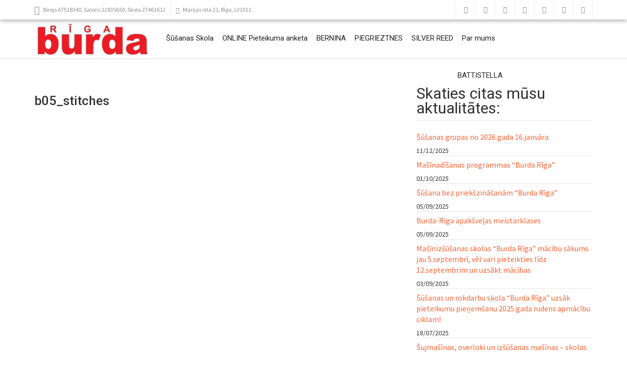

--- FILE ---
content_type: text/html; charset=UTF-8
request_url: http://susanasskola.lv/bernina-sujmasinas/bernette/b05_stitches/
body_size: 15395
content:
<!doctype html>
<html lang="lv-LV">
<head>
    
    <meta charset="UTF-8">
    <meta name="viewport" content="width=device-width, initial-scale=1">
    <link rel="profile" href="http://gmpg.org/xfn/11">

    <title>b05_stitches &#8211; Profesionālās tālākizglītības centrs &quot;Burda Rīga&quot;</title>
<meta name='robots' content='max-image-preview:large' />
<!-- Google tag (gtag.js) consent mode dataLayer added by Site Kit -->
<script type="text/javascript" id="google_gtagjs-js-consent-mode-data-layer">
/* <![CDATA[ */
window.dataLayer = window.dataLayer || [];function gtag(){dataLayer.push(arguments);}
gtag('consent', 'default', {"ad_personalization":"denied","ad_storage":"denied","ad_user_data":"denied","analytics_storage":"denied","functionality_storage":"denied","security_storage":"denied","personalization_storage":"denied","region":["AT","BE","BG","CH","CY","CZ","DE","DK","EE","ES","FI","FR","GB","GR","HR","HU","IE","IS","IT","LI","LT","LU","LV","MT","NL","NO","PL","PT","RO","SE","SI","SK"],"wait_for_update":500});
window._googlesitekitConsentCategoryMap = {"statistics":["analytics_storage"],"marketing":["ad_storage","ad_user_data","ad_personalization"],"functional":["functionality_storage","security_storage"],"preferences":["personalization_storage"]};
window._googlesitekitConsents = {"ad_personalization":"denied","ad_storage":"denied","ad_user_data":"denied","analytics_storage":"denied","functionality_storage":"denied","security_storage":"denied","personalization_storage":"denied","region":["AT","BE","BG","CH","CY","CZ","DE","DK","EE","ES","FI","FR","GB","GR","HR","HU","IE","IS","IT","LI","LT","LU","LV","MT","NL","NO","PL","PT","RO","SE","SI","SK"],"wait_for_update":500};
/* ]]> */
</script>
<!-- End Google tag (gtag.js) consent mode dataLayer added by Site Kit -->
<link rel='dns-prefetch' href='//www.googletagmanager.com' />
<link rel='dns-prefetch' href='//fonts.googleapis.com' />
<link rel="alternate" type="application/rss+xml" title="Profesionālās tālākizglītības centrs &quot;Burda Rīga&quot;&raquo; Plūsma" href="https://susanasskola.lv/feed/" />
<link rel="alternate" type="application/rss+xml" title="Komentāru plūsma" href="https://susanasskola.lv/comments/feed/" />
<link rel="alternate" title="oEmbed (JSON)" type="application/json+oembed" href="https://susanasskola.lv/wp-json/oembed/1.0/embed?url=https%3A%2F%2Fsusanasskola.lv%2Fbernina-sujmasinas%2Fbernette%2Fb05_stitches%2F" />
<link rel="alternate" title="oEmbed (XML)" type="text/xml+oembed" href="https://susanasskola.lv/wp-json/oembed/1.0/embed?url=https%3A%2F%2Fsusanasskola.lv%2Fbernina-sujmasinas%2Fbernette%2Fb05_stitches%2F&#038;format=xml" />
<style id='wp-img-auto-sizes-contain-inline-css' type='text/css'>
img:is([sizes=auto i],[sizes^="auto," i]){contain-intrinsic-size:3000px 1500px}
/*# sourceURL=wp-img-auto-sizes-contain-inline-css */
</style>
<style id='wp-emoji-styles-inline-css' type='text/css'>

	img.wp-smiley, img.emoji {
		display: inline !important;
		border: none !important;
		box-shadow: none !important;
		height: 1em !important;
		width: 1em !important;
		margin: 0 0.07em !important;
		vertical-align: -0.1em !important;
		background: none !important;
		padding: 0 !important;
	}
/*# sourceURL=wp-emoji-styles-inline-css */
</style>
<style id='wp-block-library-inline-css' type='text/css'>
:root{--wp-block-synced-color:#7a00df;--wp-block-synced-color--rgb:122,0,223;--wp-bound-block-color:var(--wp-block-synced-color);--wp-editor-canvas-background:#ddd;--wp-admin-theme-color:#007cba;--wp-admin-theme-color--rgb:0,124,186;--wp-admin-theme-color-darker-10:#006ba1;--wp-admin-theme-color-darker-10--rgb:0,107,160.5;--wp-admin-theme-color-darker-20:#005a87;--wp-admin-theme-color-darker-20--rgb:0,90,135;--wp-admin-border-width-focus:2px}@media (min-resolution:192dpi){:root{--wp-admin-border-width-focus:1.5px}}.wp-element-button{cursor:pointer}:root .has-very-light-gray-background-color{background-color:#eee}:root .has-very-dark-gray-background-color{background-color:#313131}:root .has-very-light-gray-color{color:#eee}:root .has-very-dark-gray-color{color:#313131}:root .has-vivid-green-cyan-to-vivid-cyan-blue-gradient-background{background:linear-gradient(135deg,#00d084,#0693e3)}:root .has-purple-crush-gradient-background{background:linear-gradient(135deg,#34e2e4,#4721fb 50%,#ab1dfe)}:root .has-hazy-dawn-gradient-background{background:linear-gradient(135deg,#faaca8,#dad0ec)}:root .has-subdued-olive-gradient-background{background:linear-gradient(135deg,#fafae1,#67a671)}:root .has-atomic-cream-gradient-background{background:linear-gradient(135deg,#fdd79a,#004a59)}:root .has-nightshade-gradient-background{background:linear-gradient(135deg,#330968,#31cdcf)}:root .has-midnight-gradient-background{background:linear-gradient(135deg,#020381,#2874fc)}:root{--wp--preset--font-size--normal:16px;--wp--preset--font-size--huge:42px}.has-regular-font-size{font-size:1em}.has-larger-font-size{font-size:2.625em}.has-normal-font-size{font-size:var(--wp--preset--font-size--normal)}.has-huge-font-size{font-size:var(--wp--preset--font-size--huge)}.has-text-align-center{text-align:center}.has-text-align-left{text-align:left}.has-text-align-right{text-align:right}.has-fit-text{white-space:nowrap!important}#end-resizable-editor-section{display:none}.aligncenter{clear:both}.items-justified-left{justify-content:flex-start}.items-justified-center{justify-content:center}.items-justified-right{justify-content:flex-end}.items-justified-space-between{justify-content:space-between}.screen-reader-text{border:0;clip-path:inset(50%);height:1px;margin:-1px;overflow:hidden;padding:0;position:absolute;width:1px;word-wrap:normal!important}.screen-reader-text:focus{background-color:#ddd;clip-path:none;color:#444;display:block;font-size:1em;height:auto;left:5px;line-height:normal;padding:15px 23px 14px;text-decoration:none;top:5px;width:auto;z-index:100000}html :where(.has-border-color){border-style:solid}html :where([style*=border-top-color]){border-top-style:solid}html :where([style*=border-right-color]){border-right-style:solid}html :where([style*=border-bottom-color]){border-bottom-style:solid}html :where([style*=border-left-color]){border-left-style:solid}html :where([style*=border-width]){border-style:solid}html :where([style*=border-top-width]){border-top-style:solid}html :where([style*=border-right-width]){border-right-style:solid}html :where([style*=border-bottom-width]){border-bottom-style:solid}html :where([style*=border-left-width]){border-left-style:solid}html :where(img[class*=wp-image-]){height:auto;max-width:100%}:where(figure){margin:0 0 1em}html :where(.is-position-sticky){--wp-admin--admin-bar--position-offset:var(--wp-admin--admin-bar--height,0px)}@media screen and (max-width:600px){html :where(.is-position-sticky){--wp-admin--admin-bar--position-offset:0px}}

/*# sourceURL=wp-block-library-inline-css */
</style><style id='global-styles-inline-css' type='text/css'>
:root{--wp--preset--aspect-ratio--square: 1;--wp--preset--aspect-ratio--4-3: 4/3;--wp--preset--aspect-ratio--3-4: 3/4;--wp--preset--aspect-ratio--3-2: 3/2;--wp--preset--aspect-ratio--2-3: 2/3;--wp--preset--aspect-ratio--16-9: 16/9;--wp--preset--aspect-ratio--9-16: 9/16;--wp--preset--color--black: #000000;--wp--preset--color--cyan-bluish-gray: #abb8c3;--wp--preset--color--white: #ffffff;--wp--preset--color--pale-pink: #f78da7;--wp--preset--color--vivid-red: #cf2e2e;--wp--preset--color--luminous-vivid-orange: #ff6900;--wp--preset--color--luminous-vivid-amber: #fcb900;--wp--preset--color--light-green-cyan: #7bdcb5;--wp--preset--color--vivid-green-cyan: #00d084;--wp--preset--color--pale-cyan-blue: #8ed1fc;--wp--preset--color--vivid-cyan-blue: #0693e3;--wp--preset--color--vivid-purple: #9b51e0;--wp--preset--gradient--vivid-cyan-blue-to-vivid-purple: linear-gradient(135deg,rgb(6,147,227) 0%,rgb(155,81,224) 100%);--wp--preset--gradient--light-green-cyan-to-vivid-green-cyan: linear-gradient(135deg,rgb(122,220,180) 0%,rgb(0,208,130) 100%);--wp--preset--gradient--luminous-vivid-amber-to-luminous-vivid-orange: linear-gradient(135deg,rgb(252,185,0) 0%,rgb(255,105,0) 100%);--wp--preset--gradient--luminous-vivid-orange-to-vivid-red: linear-gradient(135deg,rgb(255,105,0) 0%,rgb(207,46,46) 100%);--wp--preset--gradient--very-light-gray-to-cyan-bluish-gray: linear-gradient(135deg,rgb(238,238,238) 0%,rgb(169,184,195) 100%);--wp--preset--gradient--cool-to-warm-spectrum: linear-gradient(135deg,rgb(74,234,220) 0%,rgb(151,120,209) 20%,rgb(207,42,186) 40%,rgb(238,44,130) 60%,rgb(251,105,98) 80%,rgb(254,248,76) 100%);--wp--preset--gradient--blush-light-purple: linear-gradient(135deg,rgb(255,206,236) 0%,rgb(152,150,240) 100%);--wp--preset--gradient--blush-bordeaux: linear-gradient(135deg,rgb(254,205,165) 0%,rgb(254,45,45) 50%,rgb(107,0,62) 100%);--wp--preset--gradient--luminous-dusk: linear-gradient(135deg,rgb(255,203,112) 0%,rgb(199,81,192) 50%,rgb(65,88,208) 100%);--wp--preset--gradient--pale-ocean: linear-gradient(135deg,rgb(255,245,203) 0%,rgb(182,227,212) 50%,rgb(51,167,181) 100%);--wp--preset--gradient--electric-grass: linear-gradient(135deg,rgb(202,248,128) 0%,rgb(113,206,126) 100%);--wp--preset--gradient--midnight: linear-gradient(135deg,rgb(2,3,129) 0%,rgb(40,116,252) 100%);--wp--preset--font-size--small: 13px;--wp--preset--font-size--medium: 20px;--wp--preset--font-size--large: 36px;--wp--preset--font-size--x-large: 42px;--wp--preset--spacing--20: 0.44rem;--wp--preset--spacing--30: 0.67rem;--wp--preset--spacing--40: 1rem;--wp--preset--spacing--50: 1.5rem;--wp--preset--spacing--60: 2.25rem;--wp--preset--spacing--70: 3.38rem;--wp--preset--spacing--80: 5.06rem;--wp--preset--shadow--natural: 6px 6px 9px rgba(0, 0, 0, 0.2);--wp--preset--shadow--deep: 12px 12px 50px rgba(0, 0, 0, 0.4);--wp--preset--shadow--sharp: 6px 6px 0px rgba(0, 0, 0, 0.2);--wp--preset--shadow--outlined: 6px 6px 0px -3px rgb(255, 255, 255), 6px 6px rgb(0, 0, 0);--wp--preset--shadow--crisp: 6px 6px 0px rgb(0, 0, 0);}:where(.is-layout-flex){gap: 0.5em;}:where(.is-layout-grid){gap: 0.5em;}body .is-layout-flex{display: flex;}.is-layout-flex{flex-wrap: wrap;align-items: center;}.is-layout-flex > :is(*, div){margin: 0;}body .is-layout-grid{display: grid;}.is-layout-grid > :is(*, div){margin: 0;}:where(.wp-block-columns.is-layout-flex){gap: 2em;}:where(.wp-block-columns.is-layout-grid){gap: 2em;}:where(.wp-block-post-template.is-layout-flex){gap: 1.25em;}:where(.wp-block-post-template.is-layout-grid){gap: 1.25em;}.has-black-color{color: var(--wp--preset--color--black) !important;}.has-cyan-bluish-gray-color{color: var(--wp--preset--color--cyan-bluish-gray) !important;}.has-white-color{color: var(--wp--preset--color--white) !important;}.has-pale-pink-color{color: var(--wp--preset--color--pale-pink) !important;}.has-vivid-red-color{color: var(--wp--preset--color--vivid-red) !important;}.has-luminous-vivid-orange-color{color: var(--wp--preset--color--luminous-vivid-orange) !important;}.has-luminous-vivid-amber-color{color: var(--wp--preset--color--luminous-vivid-amber) !important;}.has-light-green-cyan-color{color: var(--wp--preset--color--light-green-cyan) !important;}.has-vivid-green-cyan-color{color: var(--wp--preset--color--vivid-green-cyan) !important;}.has-pale-cyan-blue-color{color: var(--wp--preset--color--pale-cyan-blue) !important;}.has-vivid-cyan-blue-color{color: var(--wp--preset--color--vivid-cyan-blue) !important;}.has-vivid-purple-color{color: var(--wp--preset--color--vivid-purple) !important;}.has-black-background-color{background-color: var(--wp--preset--color--black) !important;}.has-cyan-bluish-gray-background-color{background-color: var(--wp--preset--color--cyan-bluish-gray) !important;}.has-white-background-color{background-color: var(--wp--preset--color--white) !important;}.has-pale-pink-background-color{background-color: var(--wp--preset--color--pale-pink) !important;}.has-vivid-red-background-color{background-color: var(--wp--preset--color--vivid-red) !important;}.has-luminous-vivid-orange-background-color{background-color: var(--wp--preset--color--luminous-vivid-orange) !important;}.has-luminous-vivid-amber-background-color{background-color: var(--wp--preset--color--luminous-vivid-amber) !important;}.has-light-green-cyan-background-color{background-color: var(--wp--preset--color--light-green-cyan) !important;}.has-vivid-green-cyan-background-color{background-color: var(--wp--preset--color--vivid-green-cyan) !important;}.has-pale-cyan-blue-background-color{background-color: var(--wp--preset--color--pale-cyan-blue) !important;}.has-vivid-cyan-blue-background-color{background-color: var(--wp--preset--color--vivid-cyan-blue) !important;}.has-vivid-purple-background-color{background-color: var(--wp--preset--color--vivid-purple) !important;}.has-black-border-color{border-color: var(--wp--preset--color--black) !important;}.has-cyan-bluish-gray-border-color{border-color: var(--wp--preset--color--cyan-bluish-gray) !important;}.has-white-border-color{border-color: var(--wp--preset--color--white) !important;}.has-pale-pink-border-color{border-color: var(--wp--preset--color--pale-pink) !important;}.has-vivid-red-border-color{border-color: var(--wp--preset--color--vivid-red) !important;}.has-luminous-vivid-orange-border-color{border-color: var(--wp--preset--color--luminous-vivid-orange) !important;}.has-luminous-vivid-amber-border-color{border-color: var(--wp--preset--color--luminous-vivid-amber) !important;}.has-light-green-cyan-border-color{border-color: var(--wp--preset--color--light-green-cyan) !important;}.has-vivid-green-cyan-border-color{border-color: var(--wp--preset--color--vivid-green-cyan) !important;}.has-pale-cyan-blue-border-color{border-color: var(--wp--preset--color--pale-cyan-blue) !important;}.has-vivid-cyan-blue-border-color{border-color: var(--wp--preset--color--vivid-cyan-blue) !important;}.has-vivid-purple-border-color{border-color: var(--wp--preset--color--vivid-purple) !important;}.has-vivid-cyan-blue-to-vivid-purple-gradient-background{background: var(--wp--preset--gradient--vivid-cyan-blue-to-vivid-purple) !important;}.has-light-green-cyan-to-vivid-green-cyan-gradient-background{background: var(--wp--preset--gradient--light-green-cyan-to-vivid-green-cyan) !important;}.has-luminous-vivid-amber-to-luminous-vivid-orange-gradient-background{background: var(--wp--preset--gradient--luminous-vivid-amber-to-luminous-vivid-orange) !important;}.has-luminous-vivid-orange-to-vivid-red-gradient-background{background: var(--wp--preset--gradient--luminous-vivid-orange-to-vivid-red) !important;}.has-very-light-gray-to-cyan-bluish-gray-gradient-background{background: var(--wp--preset--gradient--very-light-gray-to-cyan-bluish-gray) !important;}.has-cool-to-warm-spectrum-gradient-background{background: var(--wp--preset--gradient--cool-to-warm-spectrum) !important;}.has-blush-light-purple-gradient-background{background: var(--wp--preset--gradient--blush-light-purple) !important;}.has-blush-bordeaux-gradient-background{background: var(--wp--preset--gradient--blush-bordeaux) !important;}.has-luminous-dusk-gradient-background{background: var(--wp--preset--gradient--luminous-dusk) !important;}.has-pale-ocean-gradient-background{background: var(--wp--preset--gradient--pale-ocean) !important;}.has-electric-grass-gradient-background{background: var(--wp--preset--gradient--electric-grass) !important;}.has-midnight-gradient-background{background: var(--wp--preset--gradient--midnight) !important;}.has-small-font-size{font-size: var(--wp--preset--font-size--small) !important;}.has-medium-font-size{font-size: var(--wp--preset--font-size--medium) !important;}.has-large-font-size{font-size: var(--wp--preset--font-size--large) !important;}.has-x-large-font-size{font-size: var(--wp--preset--font-size--x-large) !important;}
/*# sourceURL=global-styles-inline-css */
</style>

<style id='classic-theme-styles-inline-css' type='text/css'>
/*! This file is auto-generated */
.wp-block-button__link{color:#fff;background-color:#32373c;border-radius:9999px;box-shadow:none;text-decoration:none;padding:calc(.667em + 2px) calc(1.333em + 2px);font-size:1.125em}.wp-block-file__button{background:#32373c;color:#fff;text-decoration:none}
/*# sourceURL=/wp-includes/css/classic-themes.min.css */
</style>
<link rel='stylesheet' id='avenue-style-css' href='https://susanasskola.lv/wp-content/themes/avenue/style.css?ver=6.9' type='text/css' media='all' />
<link rel='stylesheet' id='google-fonts-css' href='//fonts.googleapis.com/css?family=Roboto%3A100%2C300%2C400%2C500%7CSource+Sans+Pro%3A200%2C400%2C600&#038;ver=3.0.0' type='text/css' media='all' />
<link rel='stylesheet' id='bootstrap-css' href='https://susanasskola.lv/wp-content/themes/avenue/inc/css/bootstrap.min.css?ver=3.0.0' type='text/css' media='all' />
<link rel='stylesheet' id='animate-css' href='https://susanasskola.lv/wp-content/themes/avenue/inc/css/animate.css?ver=3.0.0' type='text/css' media='all' />
<link rel='stylesheet' id='font-awesome-css' href='https://susanasskola.lv/wp-content/themes/avenue/inc/css/font-awesome.min.css?ver=3.0.0' type='text/css' media='all' />
<link rel='stylesheet' id='camera-css' href='https://susanasskola.lv/wp-content/themes/avenue/inc/css/camera.css?ver=3.0.0' type='text/css' media='all' />
<link rel='stylesheet' id='avenue-old-style-css' href='https://susanasskola.lv/wp-content/themes/avenue/inc/css/old_avenue.css?ver=3.0.0' type='text/css' media='all' />
<link rel='stylesheet' id='avenue-main-style-css' href='https://susanasskola.lv/wp-content/themes/avenue/inc/css/avenue.css?ver=3.0.0' type='text/css' media='all' />
<script type="text/javascript" src="https://susanasskola.lv/wp-includes/js/jquery/jquery.min.js?ver=3.7.1" id="jquery-core-js"></script>
<script type="text/javascript" src="https://susanasskola.lv/wp-includes/js/jquery/jquery-migrate.min.js?ver=3.4.1" id="jquery-migrate-js"></script>

<!-- Google tag (gtag.js) snippet added by Site Kit -->
<!-- Google Analytics snippet added by Site Kit -->
<script type="text/javascript" src="https://www.googletagmanager.com/gtag/js?id=GT-PBZCK369" id="google_gtagjs-js" async></script>
<script type="text/javascript" id="google_gtagjs-js-after">
/* <![CDATA[ */
window.dataLayer = window.dataLayer || [];function gtag(){dataLayer.push(arguments);}
gtag("set","linker",{"domains":["susanasskola.lv"]});
gtag("js", new Date());
gtag("set", "developer_id.dZTNiMT", true);
gtag("config", "GT-PBZCK369");
//# sourceURL=google_gtagjs-js-after
/* ]]> */
</script>
<link rel="https://api.w.org/" href="https://susanasskola.lv/wp-json/" /><link rel="alternate" title="JSON" type="application/json" href="https://susanasskola.lv/wp-json/wp/v2/media/12458" /><link rel="EditURI" type="application/rsd+xml" title="RSD" href="https://susanasskola.lv/xmlrpc.php?rsd" />
<link rel="canonical" href="https://susanasskola.lv/bernina-sujmasinas/bernette/b05_stitches/" />
<link rel='shortlink' href='https://susanasskola.lv/?p=12458' />
<meta name="generator" content="Site Kit by Google 1.170.0" /><style data-context="foundation-flickity-css">/*! Flickity v2.0.2
http://flickity.metafizzy.co
---------------------------------------------- */.flickity-enabled{position:relative}.flickity-enabled:focus{outline:0}.flickity-viewport{overflow:hidden;position:relative;height:100%}.flickity-slider{position:absolute;width:100%;height:100%}.flickity-enabled.is-draggable{-webkit-tap-highlight-color:transparent;tap-highlight-color:transparent;-webkit-user-select:none;-moz-user-select:none;-ms-user-select:none;user-select:none}.flickity-enabled.is-draggable .flickity-viewport{cursor:move;cursor:-webkit-grab;cursor:grab}.flickity-enabled.is-draggable .flickity-viewport.is-pointer-down{cursor:-webkit-grabbing;cursor:grabbing}.flickity-prev-next-button{position:absolute;top:50%;width:44px;height:44px;border:none;border-radius:50%;background:#fff;background:hsla(0,0%,100%,.75);cursor:pointer;-webkit-transform:translateY(-50%);transform:translateY(-50%)}.flickity-prev-next-button:hover{background:#fff}.flickity-prev-next-button:focus{outline:0;box-shadow:0 0 0 5px #09f}.flickity-prev-next-button:active{opacity:.6}.flickity-prev-next-button.previous{left:10px}.flickity-prev-next-button.next{right:10px}.flickity-rtl .flickity-prev-next-button.previous{left:auto;right:10px}.flickity-rtl .flickity-prev-next-button.next{right:auto;left:10px}.flickity-prev-next-button:disabled{opacity:.3;cursor:auto}.flickity-prev-next-button svg{position:absolute;left:20%;top:20%;width:60%;height:60%}.flickity-prev-next-button .arrow{fill:#333}.flickity-page-dots{position:absolute;width:100%;bottom:-25px;padding:0;margin:0;list-style:none;text-align:center;line-height:1}.flickity-rtl .flickity-page-dots{direction:rtl}.flickity-page-dots .dot{display:inline-block;width:10px;height:10px;margin:0 8px;background:#333;border-radius:50%;opacity:.25;cursor:pointer}.flickity-page-dots .dot.is-selected{opacity:1}</style><style data-context="foundation-slideout-css">.slideout-menu{position:fixed;left:0;top:0;bottom:0;right:auto;z-index:0;width:256px;overflow-y:auto;-webkit-overflow-scrolling:touch;display:none}.slideout-menu.pushit-right{left:auto;right:0}.slideout-panel{position:relative;z-index:1;will-change:transform}.slideout-open,.slideout-open .slideout-panel,.slideout-open body{overflow:hidden}.slideout-open .slideout-menu{display:block}.pushit{display:none}</style>
    <style>

        #parent-slider-wrap {
            height: calc(100vw * 0.42);
        }
        
        h1,h2,h3,h4,h5,h6,
        #site-branding div.navigation div#primary-menu > ul > li > a,
        #site-branding div.navigation ul#primary-menu > li > a,
        div#mobile-menu-wrap ul#mobile-menu > li,
        .avenue-callout .buttons .avenue-button,
        .avenue-events .event-details .location {
            font-family: Roboto, sans-serif;
            
        }
        
        body {
            font-size: 14px;
            font-family: Source Sans Pro, sans-serif;
        }
        
        .error-404 .description,
        .faq-item .faq-answer,
        #masonry-blog-wrapper .blog-roll-item .post-category,
        #masonry-blog-wrapper .blog-roll-item .post-meta,
        div#post-slider-cta .secondary-heading {
            font-family: Source Sans Pro, sans-serif;
        }
        
        /*
        ----- Header Heights ---------------------------------------------------------
        */

        @media (min-width:992px) {
            #site-branding,
            #site-navigation {
               height: 80px !important;
            }
            #site-branding img {
               max-height: 80px;
            }
            div#primary-menu > ul > li,
            ul#primary-menu > li {
                line-height: 75px;
            }
        }

        @media (max-width:991px) {
            header#masthead,
            #site-branding,
            #site-branding-sticky-wrap-sticky-wrapper,
            #site-branding-sticky-wrap-sticky-wrapper #site-branding-sticky-wrap{
                height: 80px !important;
                min-height: 80px !important;
            }
        }
        
        #site-branding div#primary-menu > ul ul.sub-menu,
        #site-branding ul#primary-menu ul.sub-menu {
            top: 80px;
        }
            
                
        /*
        ----- Theme Colors -----------------------------------------------------
        */
       
               
        /* --- Primary --- */
        
        a, a:visited,
        .primary-color,
        .btn-primary .badge,
        .btn-link,
        .sc-primary-color,
        .icon404,
        header#masthead div#primary-menu > ul > li > a:hover,
        #site-branding div#primary-menu > ul ul.sub-menu > li a:hover,
        header#masthead ul#primary-menu > li > a:hover,
        #site-branding ul#primary-menu ul.sub-menu > li a:hover,
        .scroll-top:hover,
        .avenue-sidebar .avenue-contact-info .contact-row .detail span.fa
        {
            color: #FF6131;
        }
        
        .btn-primary,
        fieldset[disabled] .btn-primary.active,
        #homepage-area-a,
        #site-toolbar .social-bar a:hover,
        .error-404 i.fa.icon404,
        .avenue-sidebar .avenue-callout .buttons .avenue-button,
        .avenue-sidebar .avenue-contact-form input[type="submit"],
        .avenue-sidebar .avenue-events .event-details a.avenue-button,
        .page-template-cpt-page-events .avenue-events .event-details a.avenue-button,
        footer#colophon .footer-boxes .avenue-callout .buttons .avenue-button,
        footer#colophon .footer-boxes .avenue-contact-form input[type="submit"],
        footer#colophon .footer-boxes .avenue-events .event-details a.avenue-button,
        footer#colophon .footer-boxes .avenue-pricing-table a.avenue-button,
        .pagination-links .page-numbers.current
        {
            background: #FF6131;
        }
        
        .btn-primary,
        .sc-primary-border,
        .scroll-top:hover,
        header#masthead div#primary-menu > ul > li > a:hover,
        header#masthead ul#primary-menu > li > a:hover
        {
            border-color: #FF6131;
        }
        
        .site-branding .search-bar .search-field:focus{
            border-bottom: 1px solid #FF6131;
        }
        
        .main-navigation .current_page_parent .current-menu-item a,
        .main-navigation .current_page_item > a,
        .main-navigation .current_page_parent > a {
            border-bottom: 5px solid #FF6131;
        }
        
        .sc-slider-wrapper .camera_caption .secondary-caption {
            background: rgba(255,97,49,1);
        }
        
                    div#site-cta-wrap {
                border-bottom: 2px solid #333333;
            }
                
        div#post-slider-cta {
            background: #FF6131;
            color: #ffffff;
        }
        
        div#post-slider-cta a.avenue-button {
            color: #ffffff;
            border-color: #ffffff;
        }

        div#post-slider-cta a.avenue-button:hover {
            background: rgba(255,255,255,0.25);
        }
        
        @media(max-width: 600px){
            .nav-menu > li.current_page_item a {
                color: #FF6131;
            }
        }
               
        /* --- Secondary --- */
        
        a:hover,
        .main-navigation .current_page_item a,
        .main-navigation .current-menu-item a
        {
            color: #D85904;
        }
        
        .btn-primary:hover,
        .btn-primary:focus,
        .btn-primary:active,
        .btn-primary.active,
        .open .dropdown-toggle.btn-primary,
        .avenue-sidebar .avenue-callout .buttons .avenue-button:hover,
        .avenue-sidebar .avenue-contact-form input[type="submit"]:hover,
        .avenue-sidebar .avenue-events .event-details a.avenue-button:hover,
        .page-template-cpt-page-events .avenue-events .event-details a.avenue-button:hover,
        footer#colophon .footer-boxes .avenue-callout .buttons .avenue-button:hover,
        footer#colophon .footer-boxes .avenue-contact-form input[type="submit"]:hover,
        footer#colophon .footer-boxes .avenue-events .event-details a.avenue-button:hover,
        footer#colophon .footer-boxes .avenue-pricing-table a.avenue-button:hover
        {
            background-color: #D85904;
        }
        
        .btn-primary:hover,
        .btn-primary:focus,
        .btn-primary:active,
        .btn-primary.active,
        .open .dropdown-toggle.btn-primary
        {
            border-color: #D85904;
        }
        
    </style>

<link rel="icon" href="https://susanasskola.lv/wp-content/uploads/cropped-Riga_Burda-32x32.jpg" sizes="32x32" />
<link rel="icon" href="https://susanasskola.lv/wp-content/uploads/cropped-Riga_Burda-192x192.jpg" sizes="192x192" />
<link rel="apple-touch-icon" href="https://susanasskola.lv/wp-content/uploads/cropped-Riga_Burda-180x180.jpg" />
<meta name="msapplication-TileImage" content="https://susanasskola.lv/wp-content/uploads/cropped-Riga_Burda-270x270.jpg" />
<style>.ios7.web-app-mode.has-fixed header{ background-color: rgba(3,122,221,.88);}</style>    
</head>

<body class="attachment wp-singular attachment-template-default attachmentid-12458 attachment-jpeg wp-custom-logo wp-theme-avenue">
    
    <div id="page" class="site">
        
	<header id="masthead" class="site-header">
            
                        
                
<div id="site-toolbar">
    
    <div class="container">
    
        <div class="row">

            <div class="col-sm-12">
            
                <div class="contact-bar">

                    
                        <a href="tel:675183402283565027461612" class="icon-phone">

                            <i class="fa fa-mobile"></i>

                            <span>
                                Birojs 67518340, Salons 22835650, Skola 27461612                            </span>

                        </a>

                    
                    
                        <a target="_BLANK" href="https://www.google.com/maps/search/?api=1&query=Marijas+iela+21%2C+R%C4%ABga%2C+LV1011" class="icon-map">

                            <i class="fa fa-map-marker"></i>

                            <span>
                                Marijas iela 21, Rīga, LV1011                            </span>

                        </a>

                    
                </div>

                <div class="social-bar">

                                            <a href="#" target="_blank" class="icon-pinterest">
                            <i class="fa fa-pinterest"></i>                            
                        </a>
                    
                                            <a href="#" target="_blank" class="icon-youtube">
                            <i class="fa fa-youtube"></i>                            
                        </a>
                    
                                            <a href="http://www.instagram.com/burda_bernina_latvija/" target="_blank" class="icon-instagram">
                            <i class="fa fa-instagram"></i>                            
                        </a>
                    
                                            <a href="#" target="_blank" class="icon-gplus">
                            <i class="fa fa-google-plus"></i>                            
                        </a>
                    
                                            <a href="#" target="_blank" class="icon-linkedin">
                            <i class="fa fa-linkedin"></i>                            
                        </a>
                    
                                            <a href="https://twitter.com/susanasskola" target="_blank" class="icon-twitter">
                            <i class="fa fa-twitter"></i>                            
                        </a>
                    
                                            <a href="https://www.facebook.com/BurdaRiga/" target="_blank" class="icon-facebook">
                            <i class="fa fa-facebook"></i>
                        </a>
                    
                </div>
                
            </div>

        </div>
        
    </div>
    
</div>

                        
            <div id="site-branding-sticky-wrap">
            
                <div id="site-branding" class="container">

                    <div class="branding">

                        
                            <a href="https://susanasskola.lv/" class="custom-logo-link" rel="home"><img width="522" height="165" src="https://susanasskola.lv/wp-content/uploads/cropped-Riga_Burda-2.jpg" class="custom-logo" alt="Profesionālās tālākizglītības centrs &quot;Burda Rīga&quot;" decoding="async" fetchpriority="high" srcset="https://susanasskola.lv/wp-content/uploads/cropped-Riga_Burda-2.jpg 522w, https://susanasskola.lv/wp-content/uploads/cropped-Riga_Burda-2-300x95.jpg 300w" sizes="(max-width: 522px) 100vw, 522px" /></a>
                        
                    </div>

                    <div class="navigation">

                        <nav id="site-navigation" class="main-navigation" role="navigation">

                            <div class="menu-apaksejais-menu-container"><ul id="primary-menu" class="menu"><li id="menu-item-4021" class="menu-item menu-item-type-post_type menu-item-object-page menu-item-has-children menu-item-4021"><a href="https://susanasskola.lv/kursi/">Šūšanas Skola</a>
<ul class="sub-menu">
	<li id="menu-item-4013" class="menu-item menu-item-type-post_type menu-item-object-page menu-item-4013"><a href="https://susanasskola.lv/kursi/susana/">Šūšana</a></li>
	<li id="menu-item-4026" class="menu-item menu-item-type-post_type menu-item-object-page menu-item-4026"><a href="https://susanasskola.lv/kursi/susana/sieviesu-viegla-apgerba-susana-bez-priekszinasanam/">Šūšana 1.līmenis</a></li>
	<li id="menu-item-4031" class="menu-item menu-item-type-post_type menu-item-object-page menu-item-4031"><a href="https://susanasskola.lv/kursi/susana/konstruesana/">Šūšana 2.līmenis</a></li>
	<li id="menu-item-4030" class="menu-item menu-item-type-post_type menu-item-object-page menu-item-4030"><a href="https://susanasskola.lv/kursi/sieviesu-apgerbu-konstruesana-un-modelesana/">Sieviešu apģērbu konstruēšana un modelēšana</a></li>
	<li id="menu-item-4033" class="menu-item menu-item-type-post_type menu-item-object-page menu-item-4033"><a href="https://susanasskola.lv/kursi/viriesu-apgerbu-konstruesana-un-susana/">Vīriešu apģērbu konstruēšana un šūšana</a></li>
	<li id="menu-item-4028" class="menu-item menu-item-type-post_type menu-item-object-page menu-item-4028"><a href="https://susanasskola.lv/kursi/adisana/masinadisana/">Mašīnadīšanas skola “Burda Rīga”</a></li>
	<li id="menu-item-4023" class="menu-item menu-item-type-post_type menu-item-object-page menu-item-has-children menu-item-4023"><a href="https://susanasskola.lv/kursi/adisana/masinizsusana/">Rokdarbu tehnikas (adīšana ar rokām vai tamborēšana)</a>
	<ul class="sub-menu">
		<li id="menu-item-4015" class="menu-item menu-item-type-post_type menu-item-object-page menu-item-4015"><a href="https://susanasskola.lv/kursi/adisana/">Adīšana</a></li>
		<li id="menu-item-4016" class="menu-item menu-item-type-post_type menu-item-object-page menu-item-4016"><a href="https://susanasskola.lv/kursi/izsusana/">Izšūšana</a></li>
	</ul>
</li>
	<li id="menu-item-4024" class="menu-item menu-item-type-post_type menu-item-object-page menu-item-4024"><a href="https://susanasskola.lv/kursi/izsusana/masinizsusana/">Mašīnizšūšana</a></li>
	<li id="menu-item-4018" class="menu-item menu-item-type-post_type menu-item-object-page menu-item-4018"><a href="https://susanasskola.lv/kursi/tekstilmozaikas-tehnikas/">Tekstilmozaīkas tehnikas</a></li>
	<li id="menu-item-3999" class="menu-item menu-item-type-post_type menu-item-object-page menu-item-3999"><a href="https://susanasskola.lv/meistarklases/">Overloka Meistarklase</a></li>
	<li id="menu-item-4019" class="menu-item menu-item-type-post_type menu-item-object-page menu-item-4019"><a href="https://susanasskola.lv/?page_id=85">Meistarklases un semināri</a></li>
</ul>
</li>
<li id="menu-item-7028" class="menu-item menu-item-type-post_type menu-item-object-page menu-item-7028"><a href="https://susanasskola.lv/online-pieteikuma-anketa/">ONLINE Pieteikuma anketa</a></li>
<li id="menu-item-4091" class="menu-item menu-item-type-post_type menu-item-object-page menu-item-has-children menu-item-4091"><a href="https://susanasskola.lv/bernina-sujmasinas/">BERNINA</a>
<ul class="sub-menu">
	<li id="menu-item-4083" class="menu-item menu-item-type-post_type menu-item-object-page menu-item-4083"><a href="https://susanasskola.lv/bernina-sujmasinas/bernina/">BERNINA</a></li>
	<li id="menu-item-4082" class="menu-item menu-item-type-post_type menu-item-object-page menu-item-4082"><a href="https://susanasskola.lv/bernina-sujmasinas/bernette/">Bernette – kvalitāte par lielisku cenu</a></li>
	<li id="menu-item-4084" class="menu-item menu-item-type-post_type menu-item-object-page menu-item-4084"><a href="https://susanasskola.lv/bernina-sujmasinas/izsusanas-sujmasinas/">IZŠŪŠANAS šujmašīnas</a></li>
	<li id="menu-item-4085" class="menu-item menu-item-type-post_type menu-item-object-page menu-item-4085"><a href="https://susanasskola.lv/bernina-sujmasinas/overloki-2/">Overloki</a></li>
	<li id="menu-item-6657" class="menu-item menu-item-type-post_type menu-item-object-page menu-item-6657"><a href="https://susanasskola.lv/bernina-sujmasinas/programmatura/">Programmatūra</a></li>
	<li id="menu-item-7037" class="menu-item menu-item-type-post_type menu-item-object-page menu-item-7037"><a href="https://susanasskola.lv/bernina-sujmasinas/aksesuari-bernina/">Pēdiņas, Aksesuāri un Piederumi</a></li>
	<li id="menu-item-6385" class="menu-item menu-item-type-post_type menu-item-object-page menu-item-6385"><a href="https://susanasskola.lv/sujmasinu-serviss/">ŠUJMAŠĪNU SERVISS</a></li>
</ul>
</li>
<li id="menu-item-7508" class="menu-item menu-item-type-post_type menu-item-object-page menu-item-has-children menu-item-7508"><a href="https://susanasskola.lv/burdas_piegrieztnes/">PIEGRIEZTNES</a>
<ul class="sub-menu">
	<li id="menu-item-9618" class="menu-item menu-item-type-post_type menu-item-object-page menu-item-9618"><a href="https://susanasskola.lv/burda-style-zurnali/">Burda Style žurnāli</a></li>
	<li id="menu-item-9871" class="menu-item menu-item-type-post_type menu-item-object-page menu-item-9871"><a href="https://susanasskola.lv/piegrieztnu-outlet/">Piegrieztņu OUTLET</a></li>
	<li id="menu-item-10707" class="menu-item menu-item-type-post_type menu-item-object-page menu-item-10707"><a href="https://susanasskola.lv/burda-susanas-paligi/">Burda – šūšanas palīgi</a></li>
</ul>
</li>
<li id="menu-item-8212" class="menu-item menu-item-type-post_type menu-item-object-page menu-item-8212"><a href="https://susanasskola.lv/silver-reed-tehnika/">SILVER REED</a></li>
<li id="menu-item-4022" class="menu-item menu-item-type-post_type menu-item-object-page menu-item-has-children menu-item-4022"><a href="https://susanasskola.lv/about/">Par mums</a>
<ul class="sub-menu">
	<li id="menu-item-4092" class="menu-item menu-item-type-post_type menu-item-object-page menu-item-4092"><a href="https://susanasskola.lv/pasniedzeji-2/">Pasniedzēji:</a></li>
	<li id="menu-item-4087" class="menu-item menu-item-type-post_type menu-item-object-page menu-item-4087"><a href="https://susanasskola.lv/pasniedzeji-2/susanas-un-konstruesanas/">– Šūšanas un konstruēšanas</a></li>
	<li id="menu-item-4086" class="menu-item menu-item-type-post_type menu-item-object-page menu-item-4086"><a href="https://susanasskola.lv/pasniedzeji-2/rokdarbu/">– Rokdarbu</a></li>
	<li id="menu-item-4027" class="menu-item menu-item-type-post_type menu-item-object-page menu-item-4027"><a href="https://susanasskola.lv/about/vesture/">Vēsture</a></li>
	<li id="menu-item-4032" class="menu-item menu-item-type-post_type menu-item-object-page menu-item-4032"><a href="https://susanasskola.lv/about/vadiba/">Vadība</a></li>
	<li id="menu-item-4034" class="menu-item menu-item-type-post_type menu-item-object-page menu-item-4034"><a href="https://susanasskola.lv/about/akreditacija/">Licences, Akreditācija un Pašvērtējums</a></li>
	<li id="menu-item-15838" class="menu-item menu-item-type-post_type menu-item-object-page menu-item-privacy-policy menu-item-15838"><a rel="privacy-policy" href="https://susanasskola.lv/privatuma-politika/">Privātuma politika</a></li>
</ul>
</li>
<li id="menu-item-15891" class="menu-item menu-item-type-post_type menu-item-object-page menu-item-has-children menu-item-15891"><a href="https://susanasskola.lv/battistella/">BATTISTELLA</a>
<ul class="sub-menu">
	<li id="menu-item-10844" class="menu-item menu-item-type-post_type menu-item-object-page menu-item-10844"><a href="https://susanasskola.lv/gludekli-ar-tvaika-generatoru/">GLUDEKĻI AR TVAIKA ĢENERATORU</a></li>
	<li id="menu-item-10851" class="menu-item menu-item-type-post_type menu-item-object-page menu-item-10851"><a href="https://susanasskola.lv/gludinasanas-galdi/">GLUDINĀŠANAS GALDI</a></li>
	<li id="menu-item-10827" class="menu-item menu-item-type-post_type menu-item-object-page menu-item-10827"><a href="https://susanasskola.lv/ozona-iekartas/">OZONA IEKĀRTAS</a></li>
</ul>
</li>
</ul></div>
                        </nav><!-- #site-navigation -->

                    </div>
                    
                    <div class="mobile-trigger-wrap">
                    
                        <span id="mobile-menu-trigger"><span class="fa fa-bars"></span></span>

                    </div>
                    
                    <div id="mobile-overlay"></div>

                    <div id="mobile-menu-wrap">

                        <nav id="menu" role="navigation">

                            <img id="mobile-menu-close" src="https://susanasskola.lv/wp-content/themes/avenue/inc/images/close-mobile.png" alt="Close Menu">

                            
                                <div class="menu-apaksejais-menu-container"><ul id="mobile-menu" class="menu"><li class="menu-item menu-item-type-post_type menu-item-object-page menu-item-has-children menu-item-4021"><a href="https://susanasskola.lv/kursi/">Šūšanas Skola</a>
<ul class="sub-menu">
	<li class="menu-item menu-item-type-post_type menu-item-object-page menu-item-4013"><a href="https://susanasskola.lv/kursi/susana/">Šūšana</a></li>
	<li class="menu-item menu-item-type-post_type menu-item-object-page menu-item-4026"><a href="https://susanasskola.lv/kursi/susana/sieviesu-viegla-apgerba-susana-bez-priekszinasanam/">Šūšana 1.līmenis</a></li>
	<li class="menu-item menu-item-type-post_type menu-item-object-page menu-item-4031"><a href="https://susanasskola.lv/kursi/susana/konstruesana/">Šūšana 2.līmenis</a></li>
	<li class="menu-item menu-item-type-post_type menu-item-object-page menu-item-4030"><a href="https://susanasskola.lv/kursi/sieviesu-apgerbu-konstruesana-un-modelesana/">Sieviešu apģērbu konstruēšana un modelēšana</a></li>
	<li class="menu-item menu-item-type-post_type menu-item-object-page menu-item-4033"><a href="https://susanasskola.lv/kursi/viriesu-apgerbu-konstruesana-un-susana/">Vīriešu apģērbu konstruēšana un šūšana</a></li>
	<li class="menu-item menu-item-type-post_type menu-item-object-page menu-item-4028"><a href="https://susanasskola.lv/kursi/adisana/masinadisana/">Mašīnadīšanas skola “Burda Rīga”</a></li>
	<li class="menu-item menu-item-type-post_type menu-item-object-page menu-item-has-children menu-item-4023"><a href="https://susanasskola.lv/kursi/adisana/masinizsusana/">Rokdarbu tehnikas (adīšana ar rokām vai tamborēšana)</a>
	<ul class="sub-menu">
		<li class="menu-item menu-item-type-post_type menu-item-object-page menu-item-4015"><a href="https://susanasskola.lv/kursi/adisana/">Adīšana</a></li>
		<li class="menu-item menu-item-type-post_type menu-item-object-page menu-item-4016"><a href="https://susanasskola.lv/kursi/izsusana/">Izšūšana</a></li>
	</ul>
</li>
	<li class="menu-item menu-item-type-post_type menu-item-object-page menu-item-4024"><a href="https://susanasskola.lv/kursi/izsusana/masinizsusana/">Mašīnizšūšana</a></li>
	<li class="menu-item menu-item-type-post_type menu-item-object-page menu-item-4018"><a href="https://susanasskola.lv/kursi/tekstilmozaikas-tehnikas/">Tekstilmozaīkas tehnikas</a></li>
	<li class="menu-item menu-item-type-post_type menu-item-object-page menu-item-3999"><a href="https://susanasskola.lv/meistarklases/">Overloka Meistarklase</a></li>
	<li class="menu-item menu-item-type-post_type menu-item-object-page menu-item-4019"><a href="https://susanasskola.lv/?page_id=85">Meistarklases un semināri</a></li>
</ul>
</li>
<li class="menu-item menu-item-type-post_type menu-item-object-page menu-item-7028"><a href="https://susanasskola.lv/online-pieteikuma-anketa/">ONLINE Pieteikuma anketa</a></li>
<li class="menu-item menu-item-type-post_type menu-item-object-page menu-item-has-children menu-item-4091"><a href="https://susanasskola.lv/bernina-sujmasinas/">BERNINA</a>
<ul class="sub-menu">
	<li class="menu-item menu-item-type-post_type menu-item-object-page menu-item-4083"><a href="https://susanasskola.lv/bernina-sujmasinas/bernina/">BERNINA</a></li>
	<li class="menu-item menu-item-type-post_type menu-item-object-page menu-item-4082"><a href="https://susanasskola.lv/bernina-sujmasinas/bernette/">Bernette – kvalitāte par lielisku cenu</a></li>
	<li class="menu-item menu-item-type-post_type menu-item-object-page menu-item-4084"><a href="https://susanasskola.lv/bernina-sujmasinas/izsusanas-sujmasinas/">IZŠŪŠANAS šujmašīnas</a></li>
	<li class="menu-item menu-item-type-post_type menu-item-object-page menu-item-4085"><a href="https://susanasskola.lv/bernina-sujmasinas/overloki-2/">Overloki</a></li>
	<li class="menu-item menu-item-type-post_type menu-item-object-page menu-item-6657"><a href="https://susanasskola.lv/bernina-sujmasinas/programmatura/">Programmatūra</a></li>
	<li class="menu-item menu-item-type-post_type menu-item-object-page menu-item-7037"><a href="https://susanasskola.lv/bernina-sujmasinas/aksesuari-bernina/">Pēdiņas, Aksesuāri un Piederumi</a></li>
	<li class="menu-item menu-item-type-post_type menu-item-object-page menu-item-6385"><a href="https://susanasskola.lv/sujmasinu-serviss/">ŠUJMAŠĪNU SERVISS</a></li>
</ul>
</li>
<li class="menu-item menu-item-type-post_type menu-item-object-page menu-item-has-children menu-item-7508"><a href="https://susanasskola.lv/burdas_piegrieztnes/">PIEGRIEZTNES</a>
<ul class="sub-menu">
	<li class="menu-item menu-item-type-post_type menu-item-object-page menu-item-9618"><a href="https://susanasskola.lv/burda-style-zurnali/">Burda Style žurnāli</a></li>
	<li class="menu-item menu-item-type-post_type menu-item-object-page menu-item-9871"><a href="https://susanasskola.lv/piegrieztnu-outlet/">Piegrieztņu OUTLET</a></li>
	<li class="menu-item menu-item-type-post_type menu-item-object-page menu-item-10707"><a href="https://susanasskola.lv/burda-susanas-paligi/">Burda – šūšanas palīgi</a></li>
</ul>
</li>
<li class="menu-item menu-item-type-post_type menu-item-object-page menu-item-8212"><a href="https://susanasskola.lv/silver-reed-tehnika/">SILVER REED</a></li>
<li class="menu-item menu-item-type-post_type menu-item-object-page menu-item-has-children menu-item-4022"><a href="https://susanasskola.lv/about/">Par mums</a>
<ul class="sub-menu">
	<li class="menu-item menu-item-type-post_type menu-item-object-page menu-item-4092"><a href="https://susanasskola.lv/pasniedzeji-2/">Pasniedzēji:</a></li>
	<li class="menu-item menu-item-type-post_type menu-item-object-page menu-item-4087"><a href="https://susanasskola.lv/pasniedzeji-2/susanas-un-konstruesanas/">– Šūšanas un konstruēšanas</a></li>
	<li class="menu-item menu-item-type-post_type menu-item-object-page menu-item-4086"><a href="https://susanasskola.lv/pasniedzeji-2/rokdarbu/">– Rokdarbu</a></li>
	<li class="menu-item menu-item-type-post_type menu-item-object-page menu-item-4027"><a href="https://susanasskola.lv/about/vesture/">Vēsture</a></li>
	<li class="menu-item menu-item-type-post_type menu-item-object-page menu-item-4032"><a href="https://susanasskola.lv/about/vadiba/">Vadība</a></li>
	<li class="menu-item menu-item-type-post_type menu-item-object-page menu-item-4034"><a href="https://susanasskola.lv/about/akreditacija/">Licences, Akreditācija un Pašvērtējums</a></li>
	<li class="menu-item menu-item-type-post_type menu-item-object-page menu-item-privacy-policy menu-item-15838"><a rel="privacy-policy" href="https://susanasskola.lv/privatuma-politika/">Privātuma politika</a></li>
</ul>
</li>
<li class="menu-item menu-item-type-post_type menu-item-object-page menu-item-has-children menu-item-15891"><a href="https://susanasskola.lv/battistella/">BATTISTELLA</a>
<ul class="sub-menu">
	<li class="menu-item menu-item-type-post_type menu-item-object-page menu-item-10844"><a href="https://susanasskola.lv/gludekli-ar-tvaika-generatoru/">GLUDEKĻI AR TVAIKA ĢENERATORU</a></li>
	<li class="menu-item menu-item-type-post_type menu-item-object-page menu-item-10851"><a href="https://susanasskola.lv/gludinasanas-galdi/">GLUDINĀŠANAS GALDI</a></li>
	<li class="menu-item menu-item-type-post_type menu-item-object-page menu-item-10827"><a href="https://susanasskola.lv/ozona-iekartas/">OZONA IEKĀRTAS</a></li>
</ul>
</li>
</ul></div>
                            
                        </nav>

                    </div>
                    
                </div>
                
            </div>
            
	</header><!-- #masthead -->

	<div id="content" class="site-content">

<div id="primary" class="content-area">

    <main id="main" class="site-main">

        <div class="container">

            <div class="frontpage">

                
                    
<div class="homepage-content">
    
    <div class="row">
        
                
        <div class="col-md-8">
        
            <article id="post-12458">

                <h2 class="post-title">
                    b05_stitches                </h2>
                
                
                <div class="entry-content">
                    <p class="attachment"><a href='https://susanasskola.lv/wp-content/uploads/b05_stitches.jpg'><img decoding="async" width="293" height="300" src="https://susanasskola.lv/wp-content/uploads/b05_stitches-293x300.jpg" class="attachment-medium size-medium" alt="" srcset="https://susanasskola.lv/wp-content/uploads/b05_stitches-293x300.jpg 293w, https://susanasskola.lv/wp-content/uploads/b05_stitches.jpg 324w" sizes="(max-width: 293px) 100vw, 293px" /></a></p>
                                    </div><!-- .entry-content -->
                <footer class="entry-footer">
                                    </footer><!-- .entry-footer -->

            </article><!-- #post-## -->
            
        </div>
        
        
            <div class="col-md-4 avenue-sidebar">
                
<aside id="secondary" class="widget-area">
    
		<aside id="recent-posts-4" class="widget widget_recent_entries">
		<h2 class="widget-title">Skaties citas mūsu aktualitātes:</h2>
		<ul>
											<li>
					<a href="https://susanasskola.lv/susanas-bez-priekszinasanam-grupa-no-16-janvara/">Šūšanas grupas no 2026.gada 16.janvāra</a>
											<span class="post-date">11/12/2025</span>
									</li>
											<li>
					<a href="https://susanasskola.lv/masinadisanas-programma-piektdienas-no-9-februara/">Mašīnadīšanas programmas &#8220;Burda Rīga&#8221;</a>
											<span class="post-date">01/10/2025</span>
									</li>
											<li>
					<a href="https://susanasskola.lv/susana-bez-priekszinasanam-no-22-septembra/">Šūšana bez priekšzināšanām &#8220;Burda Rīga&#8221;</a>
											<span class="post-date">05/09/2025</span>
									</li>
											<li>
					<a href="https://susanasskola.lv/apaksvelas-meistarklase-burda-riga/">Burda-Rīga apakšveļas meistarklases</a>
											<span class="post-date">05/09/2025</span>
									</li>
											<li>
					<a href="https://susanasskola.lv/masinizsusanas-skolas-burda-riga-macibu-sakums/">Mašīnizšūšanas skolas &#8220;Burda Rīga&#8221; mācību sākums jau 5.septembrī, vēl vari pieteikties līdz 12.septembrim un uzsākt mācības</a>
											<span class="post-date">03/09/2025</span>
									</li>
											<li>
					<a href="https://susanasskola.lv/jauns-apmacibu-cikls-susanas-un-rokdarbu-skola-burda-riga-no-20-marta/">Šūšanas un rokdarbu skola &#8220;Burda Rīga&#8221; uzsāk pieteikumu pieņemšanu 2025.gada rudens apmācību ciklam!</a>
											<span class="post-date">18/07/2025</span>
									</li>
											<li>
					<a href="https://susanasskola.lv/sujmasinas-overloki-un-izsusanas-masinas-skolas-dizaina-un-tehnologiju-kabinetam/">Šujmašīnas, overloki un izšūšanas mašīnas &#8211; skolas dizaina un  tehnoloģiju kabinetam</a>
											<span class="post-date">06/02/2025</span>
									</li>
											<li>
					<a href="https://susanasskola.lv/jaunumi-burdassalons-lv/">Jaunumi burdassalons.lv</a>
											<span class="post-date">01/02/2023</span>
									</li>
											<li>
					<a href="https://susanasskola.lv/masinadisanas-skola-burda-riga/">Mašīnadīšanas skola &#8220;Burda Rīga&#8221;</a>
											<span class="post-date">29/09/2022</span>
									</li>
											<li>
					<a href="https://susanasskola.lv/susanas-un-rokdarbu-skola-burda-riga-uzsak-macibas-jau-no-26-septembra%ef%bf%bc/">Šūšanas un rokdarbu skola &#8220;Burda Rīga&#8221; uzsāk mācības jau no 26.septembra￼</a>
											<span class="post-date">23/09/2022</span>
									</li>
					</ul>

		</aside></aside><!-- #secondary -->
            </div>

                
    </div>
    
</div>
                
            </div>

        </div>

    </main><!-- #main -->
    
</div><!-- #primary -->


    </div><!-- #content -->

    
<footer id="colophon" class="site-footer" role="contentinfo">
        
    
    
    <div class="site-info">
        
        <div class="container">
        
            <div class="row">

                <div class="col-xs-3 text-left">

                    <i class="scroll-top fa fa-chevron-up"></i>

                </div>

                <div class="col-xs-9 text-right">

                    <span class="avenue-copyright">
                        SIA &quot;BURDAS SALONS&quot;                    </span>

                        
    <a href="https://smartcatdesign.net/" rel="designer" style="display: inline-block !important" class="rel">
        Designed by Smartcat 
        <img id="scl" src="https://susanasskola.lv/wp-content/themes/avenue/inc/images/cat_logo_mini.png" alt="Smartcat Logo" />
    </a>
    

                </div>

            </div>
            
        </div>
        
    </div>
    
</footer><!-- #colophon -->

        
</div><!-- #page -->

<script type="speculationrules">
{"prefetch":[{"source":"document","where":{"and":[{"href_matches":"/*"},{"not":{"href_matches":["/wp-*.php","/wp-admin/*","/wp-content/uploads/*","/wp-content/*","/wp-content/plugins/*","/wp-content/themes/avenue/*","/*\\?(.+)"]}},{"not":{"selector_matches":"a[rel~=\"nofollow\"]"}},{"not":{"selector_matches":".no-prefetch, .no-prefetch a"}}]},"eagerness":"conservative"}]}
</script>
<div id="wpconsent-root" style="--wpconsent-z-index: 900000; --wpconsent-background: #04194e; --wpconsent-text: #ffffff; --wpconsent-outline-color: rgba(255, 255, 255, 0.2); --wpconsent-accept-bg: #ffcd2a; --wpconsent-cancel-bg: #ffffff; --wpconsent-preferences-bg: #ffffff; --wpconsent-accept-color: #000000; --wpconsent-cancel-color: #000000; --wpconsent-preferences-color: #000000; --wpconsent-font-size: 16px;"><div id="wpconsent-container" style="display: none;"></div><template id="wpconsent-template"><div class="wpconsent-banner-holder wpconsent-banner-long wpconsent-banner-long-bottom" id="wpconsent-banner-holder" tabindex="-1" role="dialog"><div class="wpconsent-banner" part="wpconsent-banner"><div class="wpconsent-banner-header"><div class="wpconsent-banner-logo"><img height="30" src="https://susanasskola.lv/wp-content/uploads/Riga_Burda.jpg" alt="Profesionālās tālākizglītības centrs &quot;Burda Rīga&quot;" /></div></div><div class="wpconsent-banner-body" part="wpconsent-banner-body"><h2 id="wpconsent-banner-title" class="screen-reader-text">Cookie Consent</h2><div class="wpconsent-banner-message" tabindex="0"><p>Mēs izmantojam sīkdatnes, lai uzlabotu Jūsu pārlūkošanas pieredzi mūsu lapā. Turpinot lietot mūsu lapu, Jūs piekrītiet sīkdatnēm.</p>
</div></div><div class="wpconsent-banner-footer wpconsent-button-size-small wpconsent-button-corner-slightly-rounded wpconsent-button-type-filled" part="wpconsent-banner-footer"><button type="button" id="wpconsent-preferences-all" class="wpconsent-preferences-cookies wpconsent-banner-button wpconsent-preferences-all" part="wpconsent-button-preferences">Iestatījumi</button><button type="button" id="wpconsent-cancel-all" class="wpconsent-cancel-cookies wpconsent-banner-button wpconsent-cancel-all" part="wpconsent-button-cancel">Noraidīt</button><button type="button" id="wpconsent-accept-all" class="wpconsent-accept-cookies wpconsent-banner-button wpconsent-accept-all" part="wpconsent-button-accept">Pieņemt visu</button></div></div></div><div id="wpconsent-preferences-modal" class="wpconsent-preferences-modal" style="display:none;" tabindex="-1" role="dialog" aria-modal="true" part="wpconsent-preferences-modal"><div class="wpconsent-preferences-content" part="wpconsent-preferences-content"><div class="wpconsent-preferences-header" part="wpconsent-preferences-header"><h2 id="wpconsent-preferences-title" tabindex="0" part="wpconsent-preferences-title">Sīkdatņu iestatījumi</h2><div class="wpconsent-preferences-header-right"><div class="wpconsent-banner-logo"><img height="30" src="https://susanasskola.lv/wp-content/uploads/Riga_Burda.jpg" alt="Profesionālās tālākizglītības centrs &quot;Burda Rīga&quot;" /></div><button class="wpconsent-preferences-header-close" id="wpconsent-preferences-close" aria-label="Close" part="wpconsent-preferences-close">&times;</button></div></div><div class="wpconsent-preferences-body"><div class="wpconsent_preferences_panel_description" part="wpconsent-preferences-description"><p>Pārlūkojiet sīkdatņu iestatījumus:</p>
</div><div class="wpconsent-preference-cookies wpconsent-preferences-accordion" part="wpconsent-preferences-accordion"><div class="wpconsent-preferences-accordion-item wpconsent-cookie-category wpconsent-cookie-category-essential" part="wpconsent-accordion-item wpconsent-category-essential"><div class="wpconsent-preferences-accordion-header" part="wpconsent-accordion-header"><div class="wpconsent-cookie-category-text"><button class="wpconsent-preferences-accordion-toggle" aria-label="Toggle Nepieciešamās sīkdatnes" aria-expanded="false" part="wpconsent-accordion-toggle"><span class="wpconsent-preferences-accordion-arrow"></span></button><label for="cookie-category-essential">Nepieciešamās sīkdatnes</label></div><div class="wpconsent-cookie-category-checkbox"><label class="wpconsent-preferences-checkbox-toggle wpconsent-preferences-checkbox-toggle-disabled" part="wpconsent-checkbox-toggle wpconsent-checkbox-toggle-disabled"><input type="checkbox" id="cookie-category-essential" checked disabled><span class="wpconsent-preferences-checkbox-toggle-slider"></span></label></div></div><div class="wpconsent-preferences-accordion-content" part="wpconsent-accordion-content"><p class="wpconsent-category-description" tabindex="0">Nepieciešamās sīkdatnes nodrošina lapas pareizu funkcionēšanu.</p><div class="wpconsent-preferences-cookies-list" part="wpconsent-cookies-list"><div class="wpconsent-preferences-list-header" part="wpconsent-cookies-list-header"><div class="cookie-name">Vārds</div><div class="cookie-desc">Apraksts</div><div class="cookie-duration">Ilgums</div></div><div class="wpconsent-preferences-list-item" data-cookie-id="16189" part="wpconsent-cookies-list-item"><div class="cookie-name">Cookie Preferences</div><div class="cookie-desc">This cookie is used to store the user's cookie consent preferences.</div><div class="cookie-duration">30 days</div></div></div></div></div><div class="wpconsent-preferences-accordion-item wpconsent-cookie-category wpconsent-cookie-category-statistics" part="wpconsent-accordion-item wpconsent-category-statistics"><div class="wpconsent-preferences-accordion-header" part="wpconsent-accordion-header"><div class="wpconsent-cookie-category-text"><button class="wpconsent-preferences-accordion-toggle" aria-label="Toggle Statistika" aria-expanded="false" part="wpconsent-accordion-toggle"><span class="wpconsent-preferences-accordion-arrow"></span></button><label for="cookie-category-statistics">Statistika</label></div><div class="wpconsent-cookie-category-checkbox"><label class="wpconsent-preferences-checkbox-toggle" part="wpconsent-checkbox-toggle"><input type="checkbox" id="cookie-category-statistics" name="wpconsent_cookie[]" value="statistics" ><span class="wpconsent-preferences-checkbox-toggle-slider"></span></label></div></div><div class="wpconsent-preferences-accordion-content" part="wpconsent-accordion-content"><p class="wpconsent-category-description" tabindex="0">Statistikas sīkdatnes vāc anonīmu informāciju. Informācija mums palīdz labāk saprast kā apmeklētāji lieto mūsu mājaslapu.</p><div class="wpconsent-preferences-accordion-item wpconsent-cookie-service" part="wpconsent-accordion-item wpconsent-service-google-analytics"><div class="wpconsent-preferences-accordion-header" part="wpconsent-accordion-header"><div class="wpconsent-cookie-category-text"><button class="wpconsent-preferences-accordion-toggle" aria-label="Toggle Google Analytics" aria-expanded="false" part="wpconsent-accordion-toggle"><span class="wpconsent-preferences-accordion-arrow"></span></button><label>Google Analytics</label></div><div class="wpconsent-cookie-category-checkbox"></div></div><div class="wpconsent-preferences-accordion-content" part="wpconsent-accordion-content"><p class="wpconsent-service-description" tabindex="0">Google Analytics is a powerful tool that tracks and analyzes website traffic for informed marketing decisions.</p><p tabindex="0" class="wpconsent-service-url">Service URL: <a href="https://policies.google.com/privacy" target="_blank" rel="noopener noreferrer">policies.google.com<span class="screen-reader-text"> (opens in a new window)</span></a></p><div class="wpconsent-preferences-cookies-list" part="wpconsent-cookies-list"><div class="wpconsent-preferences-list-header" part="wpconsent-cookies-list-header"><div class="cookie-name">Vārds</div><div class="cookie-desc">Apraksts</div><div class="cookie-duration">Ilgums</div></div><div class="wpconsent-preferences-list-item" data-cookie-id="16191" part="wpconsent-cookies-list-item"><div class="cookie-name">__utma</div><div class="cookie-desc">ID used to identify users and sessions</div><div class="cookie-duration">2 years after last activity</div></div><div class="wpconsent-preferences-list-item" data-cookie-id="16192" part="wpconsent-cookies-list-item"><div class="cookie-name">__utmt</div><div class="cookie-desc">Used to monitor number of Google Analytics server requests</div><div class="cookie-duration">10 minutes</div></div><div class="wpconsent-preferences-list-item" data-cookie-id="16193" part="wpconsent-cookies-list-item"><div class="cookie-name">__utmb</div><div class="cookie-desc">Used to distinguish new sessions and visits. This cookie is set when the GA.js javascript library is loaded and there is no existing __utmb cookie. The cookie is updated every time data is sent to the Google Analytics server.</div><div class="cookie-duration">30 minutes after last activity</div></div><div class="wpconsent-preferences-list-item" data-cookie-id="16194" part="wpconsent-cookies-list-item"><div class="cookie-name">__utmc</div><div class="cookie-desc">Used only with old Urchin versions of Google Analytics and not with GA.js. Was used to distinguish between new sessions and visits at the end of a session.</div><div class="cookie-duration">End of session (browser)</div></div><div class="wpconsent-preferences-list-item" data-cookie-id="16195" part="wpconsent-cookies-list-item"><div class="cookie-name">__utmz</div><div class="cookie-desc">Contains information about the traffic source or campaign that directed user to the website. The cookie is set when the GA.js javascript is loaded and updated when data is sent to the Google Anaytics server</div><div class="cookie-duration">6 months after last activity</div></div><div class="wpconsent-preferences-list-item" data-cookie-id="16196" part="wpconsent-cookies-list-item"><div class="cookie-name">__utmv</div><div class="cookie-desc">Contains custom information set by the web developer via the _setCustomVar method in Google Analytics. This cookie is updated every time new data is sent to the Google Analytics server.</div><div class="cookie-duration">2 years after last activity</div></div><div class="wpconsent-preferences-list-item" data-cookie-id="16197" part="wpconsent-cookies-list-item"><div class="cookie-name">__utmx</div><div class="cookie-desc">Used to determine whether a user is included in an A / B or Multivariate test.</div><div class="cookie-duration">18 months</div></div><div class="wpconsent-preferences-list-item" data-cookie-id="16198" part="wpconsent-cookies-list-item"><div class="cookie-name">_ga</div><div class="cookie-desc">ID used to identify users</div><div class="cookie-duration">2 years</div></div><div class="wpconsent-preferences-list-item" data-cookie-id="16199" part="wpconsent-cookies-list-item"><div class="cookie-name">_gali</div><div class="cookie-desc">Used by Google Analytics to determine which links on a page are being clicked</div><div class="cookie-duration">30 seconds</div></div><div class="wpconsent-preferences-list-item" data-cookie-id="16200" part="wpconsent-cookies-list-item"><div class="cookie-name">_ga_</div><div class="cookie-desc">ID used to identify users</div><div class="cookie-duration">2 years</div></div><div class="wpconsent-preferences-list-item" data-cookie-id="16201" part="wpconsent-cookies-list-item"><div class="cookie-name">_gid</div><div class="cookie-desc">ID used to identify users for 24 hours after last activity</div><div class="cookie-duration">24 hours</div></div><div class="wpconsent-preferences-list-item" data-cookie-id="16202" part="wpconsent-cookies-list-item"><div class="cookie-name">_gat</div><div class="cookie-desc">Used to monitor number of Google Analytics server requests when using Google Tag Manager</div><div class="cookie-duration">1 minute</div></div><div class="wpconsent-preferences-list-item" data-cookie-id="16190" part="wpconsent-cookies-list-item"><div class="cookie-name">_gac_</div><div class="cookie-desc">Contains information related to marketing campaigns of the user. These are shared with Google AdWords / Google Ads when the Google Ads and Google Analytics accounts are linked together.</div><div class="cookie-duration">90 days</div></div></div></div></div></div></div><div class="wpconsent-preferences-accordion-item wpconsent-cookie-category" part="wpconsent-accordion-item wpconsent-cookie-policy-item"><div class="wpconsent-preferences-accordion-header" part="wpconsent-accordion-header"><div class="wpconsent-cookie-category-text"><button class="wpconsent-preferences-accordion-toggle" aria-label="Toggle Sīkdatņu politika" aria-expanded="false" part="wpconsent-accordion-toggle"><span class="wpconsent-preferences-accordion-arrow"></span></button><label class="wpconsent-cookie-policy-title">Sīkdatņu politika</label></div></div><div class="wpconsent-preferences-accordion-content" part="wpconsent-accordion-content"><p tabindex="0" class="wpconsent-cookie-policy-text">Jūs atradīsiet vairāk informācijas mūsu Sīkdatņu politikas lapā.</p></div></div></div></div><div class="wpconsent-preferences-actions" part="wpconsent-preferences-actions"><div class="wpconsent-preferences-buttons wpconsent-button-size-small wpconsent-button-corner-slightly-rounded wpconsent-button-type-filled" part="wpconsent-preferences-buttons"><div class="wpconsent-preferences-buttons-left" part="wpconsent-preferences-buttons-left"><button class="wpconsent-accept-all wpconsent-banner-button" part="wpconsent-preferences-accept-button">Pieņemt visu</button><button class="wpconsent-close-preferences wpconsent-banner-button" part="wpconsent-preferences-cancel-button">Aizvērt</button></div><button class="wpconsent-save-preferences wpconsent-banner-button" part="wpconsent-preferences-save-button">Saglabāt uz iziet</button></div></div></div></div><button id="wpconsent-consent-floating" class="wpconsent-consent-floating-button" part="wpconsent-settings-button" style="background-color: #04194e; color: #ffffff;" aria-label="Cookie Preferences"><svg class="wpconsent-icon wpconsent-icon-preferences" width="24" height="24" viewBox="0 -960 960 960" xmlns="http://www.w3.org/2000/svg"><path d="m370-80-16-128q-13-5-24.5-12T307-235l-119 50L78-375l103-78q-1-7-1-13.5v-27q0-6.5 1-13.5L78-585l110-190 119 50q11-8 23-15t24-12l16-128h220l16 128q13 5 24.5 12t22.5 15l119-50 110 190-103 78q1 7 1 13.5v27q0 6.5-2 13.5l103 78-110 190-118-50q-11 8-23 15t-24 12L590-80H370Zm70-80h79l14-106q31-8 57.5-23.5T639-327l99 41 39-68-86-65q5-14 7-29.5t2-31.5q0-16-2-31.5t-7-29.5l86-65-39-68-99 42q-22-23-48.5-38.5T533-694l-13-106h-79l-14 106q-31 8-57.5 23.5T321-633l-99-41-39 68 86 64q-5 15-7 30t-2 32q0 16 2 31t7 30l-86 65 39 68 99-42q22 23 48.5 38.5T427-266l13 106Zm42-180q58 0 99-41t41-99q0-58-41-99t-99-41q-59 0-99.5 41T342-480q0 58 40.5 99t99.5 41Zm-2-140Z" fill="#ffffff" /></svg></button></template></div><!-- Powered by WPtouch: 4.3.62 --><script type="text/javascript" id="wpconsent-frontend-js-js-extra">
/* <![CDATA[ */
var wpconsent = {"consent_duration":"30","css_url":"https://susanasskola.lv/wp-content/plugins/wpconsent-cookies-banner-privacy-suite/build/frontend.css","css_version":"7c914cea7e8bb8e2ae45","default_allow":"","consent_type":"optin","manual_toggle_services":"","slugs":["essential","statistics","marketing"],"enable_consent_banner":"1","enable_script_blocking":"1","enable_consent_floating":"","enable_shared_consent":"","cookie_domain":"","accept_button_enabled":"1","cancel_button_enabled":"1","preferences_button_enabled":"1","respect_gpc":""};
//# sourceURL=wpconsent-frontend-js-js-extra
/* ]]> */
</script>
<script type="text/javascript" src="https://susanasskola.lv/wp-content/plugins/wpconsent-cookies-banner-privacy-suite/build/frontend.js?ver=7c914cea7e8bb8e2ae45" id="wpconsent-frontend-js-js"></script>
<script type="text/javascript" src="https://susanasskola.lv/wp-content/themes/avenue/inc/js/jquery.easing.1.3.js?ver=3.0.0" id="jquery-easing-js"></script>
<script type="text/javascript" src="https://susanasskola.lv/wp-content/themes/avenue/inc/js/bootstrap.min.js?ver=3.0.0" id="bootstrap-js"></script>
<script type="text/javascript" src="https://susanasskola.lv/wp-content/themes/avenue/inc/js/jquery.sticky.js?ver=3.0.0" id="sticky-js-js"></script>
<script type="text/javascript" src="https://susanasskola.lv/wp-content/themes/avenue/inc/js/bigSlide.min.js?ver=3.0.0" id="bigSlide-js-js"></script>
<script type="text/javascript" src="https://susanasskola.lv/wp-content/themes/avenue/inc/js/camera.min.js?ver=3.0.0" id="camera-js-js"></script>
<script type="text/javascript" src="https://susanasskola.lv/wp-content/themes/avenue/inc/js/wow.min.js?ver=3.0.0" id="wow-js"></script>
<script type="text/javascript" src="https://susanasskola.lv/wp-includes/js/imagesloaded.min.js?ver=5.0.0" id="imagesloaded-js"></script>
<script type="text/javascript" src="https://susanasskola.lv/wp-includes/js/masonry.min.js?ver=4.2.2" id="masonry-js"></script>
<script type="text/javascript" src="https://susanasskola.lv/wp-includes/js/jquery/jquery.masonry.min.js?ver=3.1.2b" id="jquery-masonry-js"></script>
<script type="text/javascript" id="avenue-main-script-js-extra">
/* <![CDATA[ */
var avenueSlider = {"desktop_height":"42","slide_timer":"4000","animation":"simpleFade","pagination":"off","navigation":"on","animation_speed":"2000","hover":"on"};
//# sourceURL=avenue-main-script-js-extra
/* ]]> */
</script>
<script type="text/javascript" src="https://susanasskola.lv/wp-content/themes/avenue/inc/js/avenue.js?ver=3.0.0" id="avenue-main-script-js"></script>
<script type="text/javascript" src="https://susanasskola.lv/wp-content/themes/avenue/js/navigation.js?ver=3.0.0" id="avenue-navigation-js"></script>
<script type="text/javascript" src="https://susanasskola.lv/wp-content/themes/avenue/js/skip-link-focus-fix.js?ver=3.0.0" id="avenue-skip-link-focus-fix-js"></script>
<script type="text/javascript" src="https://susanasskola.lv/wp-content/plugins/google-site-kit/dist/assets/js/googlesitekit-consent-mode-bc2e26cfa69fcd4a8261.js" id="googlesitekit-consent-mode-js"></script>
<script type="text/javascript" id="wp-consent-api-js-extra">
/* <![CDATA[ */
var consent_api = {"consent_type":"","waitfor_consent_hook":"","cookie_expiration":"30","cookie_prefix":"wp_consent","services":[]};
//# sourceURL=wp-consent-api-js-extra
/* ]]> */
</script>
<script type="text/javascript" src="https://susanasskola.lv/wp-content/plugins/wp-consent-api/assets/js/wp-consent-api.min.js?ver=2.0.0" id="wp-consent-api-js"></script>
<script id="wp-emoji-settings" type="application/json">
{"baseUrl":"https://s.w.org/images/core/emoji/17.0.2/72x72/","ext":".png","svgUrl":"https://s.w.org/images/core/emoji/17.0.2/svg/","svgExt":".svg","source":{"concatemoji":"https://susanasskola.lv/wp-includes/js/wp-emoji-release.min.js?ver=6.9"}}
</script>
<script type="module">
/* <![CDATA[ */
/*! This file is auto-generated */
const a=JSON.parse(document.getElementById("wp-emoji-settings").textContent),o=(window._wpemojiSettings=a,"wpEmojiSettingsSupports"),s=["flag","emoji"];function i(e){try{var t={supportTests:e,timestamp:(new Date).valueOf()};sessionStorage.setItem(o,JSON.stringify(t))}catch(e){}}function c(e,t,n){e.clearRect(0,0,e.canvas.width,e.canvas.height),e.fillText(t,0,0);t=new Uint32Array(e.getImageData(0,0,e.canvas.width,e.canvas.height).data);e.clearRect(0,0,e.canvas.width,e.canvas.height),e.fillText(n,0,0);const a=new Uint32Array(e.getImageData(0,0,e.canvas.width,e.canvas.height).data);return t.every((e,t)=>e===a[t])}function p(e,t){e.clearRect(0,0,e.canvas.width,e.canvas.height),e.fillText(t,0,0);var n=e.getImageData(16,16,1,1);for(let e=0;e<n.data.length;e++)if(0!==n.data[e])return!1;return!0}function u(e,t,n,a){switch(t){case"flag":return n(e,"\ud83c\udff3\ufe0f\u200d\u26a7\ufe0f","\ud83c\udff3\ufe0f\u200b\u26a7\ufe0f")?!1:!n(e,"\ud83c\udde8\ud83c\uddf6","\ud83c\udde8\u200b\ud83c\uddf6")&&!n(e,"\ud83c\udff4\udb40\udc67\udb40\udc62\udb40\udc65\udb40\udc6e\udb40\udc67\udb40\udc7f","\ud83c\udff4\u200b\udb40\udc67\u200b\udb40\udc62\u200b\udb40\udc65\u200b\udb40\udc6e\u200b\udb40\udc67\u200b\udb40\udc7f");case"emoji":return!a(e,"\ud83e\u1fac8")}return!1}function f(e,t,n,a){let r;const o=(r="undefined"!=typeof WorkerGlobalScope&&self instanceof WorkerGlobalScope?new OffscreenCanvas(300,150):document.createElement("canvas")).getContext("2d",{willReadFrequently:!0}),s=(o.textBaseline="top",o.font="600 32px Arial",{});return e.forEach(e=>{s[e]=t(o,e,n,a)}),s}function r(e){var t=document.createElement("script");t.src=e,t.defer=!0,document.head.appendChild(t)}a.supports={everything:!0,everythingExceptFlag:!0},new Promise(t=>{let n=function(){try{var e=JSON.parse(sessionStorage.getItem(o));if("object"==typeof e&&"number"==typeof e.timestamp&&(new Date).valueOf()<e.timestamp+604800&&"object"==typeof e.supportTests)return e.supportTests}catch(e){}return null}();if(!n){if("undefined"!=typeof Worker&&"undefined"!=typeof OffscreenCanvas&&"undefined"!=typeof URL&&URL.createObjectURL&&"undefined"!=typeof Blob)try{var e="postMessage("+f.toString()+"("+[JSON.stringify(s),u.toString(),c.toString(),p.toString()].join(",")+"));",a=new Blob([e],{type:"text/javascript"});const r=new Worker(URL.createObjectURL(a),{name:"wpTestEmojiSupports"});return void(r.onmessage=e=>{i(n=e.data),r.terminate(),t(n)})}catch(e){}i(n=f(s,u,c,p))}t(n)}).then(e=>{for(const n in e)a.supports[n]=e[n],a.supports.everything=a.supports.everything&&a.supports[n],"flag"!==n&&(a.supports.everythingExceptFlag=a.supports.everythingExceptFlag&&a.supports[n]);var t;a.supports.everythingExceptFlag=a.supports.everythingExceptFlag&&!a.supports.flag,a.supports.everything||((t=a.source||{}).concatemoji?r(t.concatemoji):t.wpemoji&&t.twemoji&&(r(t.twemoji),r(t.wpemoji)))});
//# sourceURL=https://susanasskola.lv/wp-includes/js/wp-emoji-loader.min.js
/* ]]> */
</script>

</body>
</html>